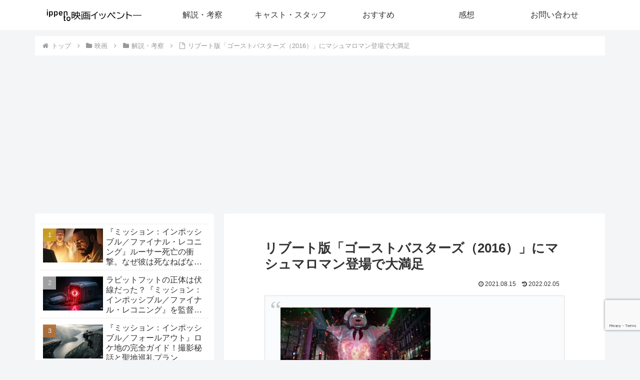

--- FILE ---
content_type: text/html; charset=utf-8
request_url: https://www.google.com/recaptcha/api2/anchor?ar=1&k=6LfS2j4rAAAAAOUAl17chRnNrtHacvqG4nDr1iT9&co=aHR0cHM6Ly9pcHBlbnRvLmNvbTo0NDM.&hl=en&v=PoyoqOPhxBO7pBk68S4YbpHZ&size=invisible&anchor-ms=20000&execute-ms=30000&cb=771k21yhl0h9
body_size: 48714
content:
<!DOCTYPE HTML><html dir="ltr" lang="en"><head><meta http-equiv="Content-Type" content="text/html; charset=UTF-8">
<meta http-equiv="X-UA-Compatible" content="IE=edge">
<title>reCAPTCHA</title>
<style type="text/css">
/* cyrillic-ext */
@font-face {
  font-family: 'Roboto';
  font-style: normal;
  font-weight: 400;
  font-stretch: 100%;
  src: url(//fonts.gstatic.com/s/roboto/v48/KFO7CnqEu92Fr1ME7kSn66aGLdTylUAMa3GUBHMdazTgWw.woff2) format('woff2');
  unicode-range: U+0460-052F, U+1C80-1C8A, U+20B4, U+2DE0-2DFF, U+A640-A69F, U+FE2E-FE2F;
}
/* cyrillic */
@font-face {
  font-family: 'Roboto';
  font-style: normal;
  font-weight: 400;
  font-stretch: 100%;
  src: url(//fonts.gstatic.com/s/roboto/v48/KFO7CnqEu92Fr1ME7kSn66aGLdTylUAMa3iUBHMdazTgWw.woff2) format('woff2');
  unicode-range: U+0301, U+0400-045F, U+0490-0491, U+04B0-04B1, U+2116;
}
/* greek-ext */
@font-face {
  font-family: 'Roboto';
  font-style: normal;
  font-weight: 400;
  font-stretch: 100%;
  src: url(//fonts.gstatic.com/s/roboto/v48/KFO7CnqEu92Fr1ME7kSn66aGLdTylUAMa3CUBHMdazTgWw.woff2) format('woff2');
  unicode-range: U+1F00-1FFF;
}
/* greek */
@font-face {
  font-family: 'Roboto';
  font-style: normal;
  font-weight: 400;
  font-stretch: 100%;
  src: url(//fonts.gstatic.com/s/roboto/v48/KFO7CnqEu92Fr1ME7kSn66aGLdTylUAMa3-UBHMdazTgWw.woff2) format('woff2');
  unicode-range: U+0370-0377, U+037A-037F, U+0384-038A, U+038C, U+038E-03A1, U+03A3-03FF;
}
/* math */
@font-face {
  font-family: 'Roboto';
  font-style: normal;
  font-weight: 400;
  font-stretch: 100%;
  src: url(//fonts.gstatic.com/s/roboto/v48/KFO7CnqEu92Fr1ME7kSn66aGLdTylUAMawCUBHMdazTgWw.woff2) format('woff2');
  unicode-range: U+0302-0303, U+0305, U+0307-0308, U+0310, U+0312, U+0315, U+031A, U+0326-0327, U+032C, U+032F-0330, U+0332-0333, U+0338, U+033A, U+0346, U+034D, U+0391-03A1, U+03A3-03A9, U+03B1-03C9, U+03D1, U+03D5-03D6, U+03F0-03F1, U+03F4-03F5, U+2016-2017, U+2034-2038, U+203C, U+2040, U+2043, U+2047, U+2050, U+2057, U+205F, U+2070-2071, U+2074-208E, U+2090-209C, U+20D0-20DC, U+20E1, U+20E5-20EF, U+2100-2112, U+2114-2115, U+2117-2121, U+2123-214F, U+2190, U+2192, U+2194-21AE, U+21B0-21E5, U+21F1-21F2, U+21F4-2211, U+2213-2214, U+2216-22FF, U+2308-230B, U+2310, U+2319, U+231C-2321, U+2336-237A, U+237C, U+2395, U+239B-23B7, U+23D0, U+23DC-23E1, U+2474-2475, U+25AF, U+25B3, U+25B7, U+25BD, U+25C1, U+25CA, U+25CC, U+25FB, U+266D-266F, U+27C0-27FF, U+2900-2AFF, U+2B0E-2B11, U+2B30-2B4C, U+2BFE, U+3030, U+FF5B, U+FF5D, U+1D400-1D7FF, U+1EE00-1EEFF;
}
/* symbols */
@font-face {
  font-family: 'Roboto';
  font-style: normal;
  font-weight: 400;
  font-stretch: 100%;
  src: url(//fonts.gstatic.com/s/roboto/v48/KFO7CnqEu92Fr1ME7kSn66aGLdTylUAMaxKUBHMdazTgWw.woff2) format('woff2');
  unicode-range: U+0001-000C, U+000E-001F, U+007F-009F, U+20DD-20E0, U+20E2-20E4, U+2150-218F, U+2190, U+2192, U+2194-2199, U+21AF, U+21E6-21F0, U+21F3, U+2218-2219, U+2299, U+22C4-22C6, U+2300-243F, U+2440-244A, U+2460-24FF, U+25A0-27BF, U+2800-28FF, U+2921-2922, U+2981, U+29BF, U+29EB, U+2B00-2BFF, U+4DC0-4DFF, U+FFF9-FFFB, U+10140-1018E, U+10190-1019C, U+101A0, U+101D0-101FD, U+102E0-102FB, U+10E60-10E7E, U+1D2C0-1D2D3, U+1D2E0-1D37F, U+1F000-1F0FF, U+1F100-1F1AD, U+1F1E6-1F1FF, U+1F30D-1F30F, U+1F315, U+1F31C, U+1F31E, U+1F320-1F32C, U+1F336, U+1F378, U+1F37D, U+1F382, U+1F393-1F39F, U+1F3A7-1F3A8, U+1F3AC-1F3AF, U+1F3C2, U+1F3C4-1F3C6, U+1F3CA-1F3CE, U+1F3D4-1F3E0, U+1F3ED, U+1F3F1-1F3F3, U+1F3F5-1F3F7, U+1F408, U+1F415, U+1F41F, U+1F426, U+1F43F, U+1F441-1F442, U+1F444, U+1F446-1F449, U+1F44C-1F44E, U+1F453, U+1F46A, U+1F47D, U+1F4A3, U+1F4B0, U+1F4B3, U+1F4B9, U+1F4BB, U+1F4BF, U+1F4C8-1F4CB, U+1F4D6, U+1F4DA, U+1F4DF, U+1F4E3-1F4E6, U+1F4EA-1F4ED, U+1F4F7, U+1F4F9-1F4FB, U+1F4FD-1F4FE, U+1F503, U+1F507-1F50B, U+1F50D, U+1F512-1F513, U+1F53E-1F54A, U+1F54F-1F5FA, U+1F610, U+1F650-1F67F, U+1F687, U+1F68D, U+1F691, U+1F694, U+1F698, U+1F6AD, U+1F6B2, U+1F6B9-1F6BA, U+1F6BC, U+1F6C6-1F6CF, U+1F6D3-1F6D7, U+1F6E0-1F6EA, U+1F6F0-1F6F3, U+1F6F7-1F6FC, U+1F700-1F7FF, U+1F800-1F80B, U+1F810-1F847, U+1F850-1F859, U+1F860-1F887, U+1F890-1F8AD, U+1F8B0-1F8BB, U+1F8C0-1F8C1, U+1F900-1F90B, U+1F93B, U+1F946, U+1F984, U+1F996, U+1F9E9, U+1FA00-1FA6F, U+1FA70-1FA7C, U+1FA80-1FA89, U+1FA8F-1FAC6, U+1FACE-1FADC, U+1FADF-1FAE9, U+1FAF0-1FAF8, U+1FB00-1FBFF;
}
/* vietnamese */
@font-face {
  font-family: 'Roboto';
  font-style: normal;
  font-weight: 400;
  font-stretch: 100%;
  src: url(//fonts.gstatic.com/s/roboto/v48/KFO7CnqEu92Fr1ME7kSn66aGLdTylUAMa3OUBHMdazTgWw.woff2) format('woff2');
  unicode-range: U+0102-0103, U+0110-0111, U+0128-0129, U+0168-0169, U+01A0-01A1, U+01AF-01B0, U+0300-0301, U+0303-0304, U+0308-0309, U+0323, U+0329, U+1EA0-1EF9, U+20AB;
}
/* latin-ext */
@font-face {
  font-family: 'Roboto';
  font-style: normal;
  font-weight: 400;
  font-stretch: 100%;
  src: url(//fonts.gstatic.com/s/roboto/v48/KFO7CnqEu92Fr1ME7kSn66aGLdTylUAMa3KUBHMdazTgWw.woff2) format('woff2');
  unicode-range: U+0100-02BA, U+02BD-02C5, U+02C7-02CC, U+02CE-02D7, U+02DD-02FF, U+0304, U+0308, U+0329, U+1D00-1DBF, U+1E00-1E9F, U+1EF2-1EFF, U+2020, U+20A0-20AB, U+20AD-20C0, U+2113, U+2C60-2C7F, U+A720-A7FF;
}
/* latin */
@font-face {
  font-family: 'Roboto';
  font-style: normal;
  font-weight: 400;
  font-stretch: 100%;
  src: url(//fonts.gstatic.com/s/roboto/v48/KFO7CnqEu92Fr1ME7kSn66aGLdTylUAMa3yUBHMdazQ.woff2) format('woff2');
  unicode-range: U+0000-00FF, U+0131, U+0152-0153, U+02BB-02BC, U+02C6, U+02DA, U+02DC, U+0304, U+0308, U+0329, U+2000-206F, U+20AC, U+2122, U+2191, U+2193, U+2212, U+2215, U+FEFF, U+FFFD;
}
/* cyrillic-ext */
@font-face {
  font-family: 'Roboto';
  font-style: normal;
  font-weight: 500;
  font-stretch: 100%;
  src: url(//fonts.gstatic.com/s/roboto/v48/KFO7CnqEu92Fr1ME7kSn66aGLdTylUAMa3GUBHMdazTgWw.woff2) format('woff2');
  unicode-range: U+0460-052F, U+1C80-1C8A, U+20B4, U+2DE0-2DFF, U+A640-A69F, U+FE2E-FE2F;
}
/* cyrillic */
@font-face {
  font-family: 'Roboto';
  font-style: normal;
  font-weight: 500;
  font-stretch: 100%;
  src: url(//fonts.gstatic.com/s/roboto/v48/KFO7CnqEu92Fr1ME7kSn66aGLdTylUAMa3iUBHMdazTgWw.woff2) format('woff2');
  unicode-range: U+0301, U+0400-045F, U+0490-0491, U+04B0-04B1, U+2116;
}
/* greek-ext */
@font-face {
  font-family: 'Roboto';
  font-style: normal;
  font-weight: 500;
  font-stretch: 100%;
  src: url(//fonts.gstatic.com/s/roboto/v48/KFO7CnqEu92Fr1ME7kSn66aGLdTylUAMa3CUBHMdazTgWw.woff2) format('woff2');
  unicode-range: U+1F00-1FFF;
}
/* greek */
@font-face {
  font-family: 'Roboto';
  font-style: normal;
  font-weight: 500;
  font-stretch: 100%;
  src: url(//fonts.gstatic.com/s/roboto/v48/KFO7CnqEu92Fr1ME7kSn66aGLdTylUAMa3-UBHMdazTgWw.woff2) format('woff2');
  unicode-range: U+0370-0377, U+037A-037F, U+0384-038A, U+038C, U+038E-03A1, U+03A3-03FF;
}
/* math */
@font-face {
  font-family: 'Roboto';
  font-style: normal;
  font-weight: 500;
  font-stretch: 100%;
  src: url(//fonts.gstatic.com/s/roboto/v48/KFO7CnqEu92Fr1ME7kSn66aGLdTylUAMawCUBHMdazTgWw.woff2) format('woff2');
  unicode-range: U+0302-0303, U+0305, U+0307-0308, U+0310, U+0312, U+0315, U+031A, U+0326-0327, U+032C, U+032F-0330, U+0332-0333, U+0338, U+033A, U+0346, U+034D, U+0391-03A1, U+03A3-03A9, U+03B1-03C9, U+03D1, U+03D5-03D6, U+03F0-03F1, U+03F4-03F5, U+2016-2017, U+2034-2038, U+203C, U+2040, U+2043, U+2047, U+2050, U+2057, U+205F, U+2070-2071, U+2074-208E, U+2090-209C, U+20D0-20DC, U+20E1, U+20E5-20EF, U+2100-2112, U+2114-2115, U+2117-2121, U+2123-214F, U+2190, U+2192, U+2194-21AE, U+21B0-21E5, U+21F1-21F2, U+21F4-2211, U+2213-2214, U+2216-22FF, U+2308-230B, U+2310, U+2319, U+231C-2321, U+2336-237A, U+237C, U+2395, U+239B-23B7, U+23D0, U+23DC-23E1, U+2474-2475, U+25AF, U+25B3, U+25B7, U+25BD, U+25C1, U+25CA, U+25CC, U+25FB, U+266D-266F, U+27C0-27FF, U+2900-2AFF, U+2B0E-2B11, U+2B30-2B4C, U+2BFE, U+3030, U+FF5B, U+FF5D, U+1D400-1D7FF, U+1EE00-1EEFF;
}
/* symbols */
@font-face {
  font-family: 'Roboto';
  font-style: normal;
  font-weight: 500;
  font-stretch: 100%;
  src: url(//fonts.gstatic.com/s/roboto/v48/KFO7CnqEu92Fr1ME7kSn66aGLdTylUAMaxKUBHMdazTgWw.woff2) format('woff2');
  unicode-range: U+0001-000C, U+000E-001F, U+007F-009F, U+20DD-20E0, U+20E2-20E4, U+2150-218F, U+2190, U+2192, U+2194-2199, U+21AF, U+21E6-21F0, U+21F3, U+2218-2219, U+2299, U+22C4-22C6, U+2300-243F, U+2440-244A, U+2460-24FF, U+25A0-27BF, U+2800-28FF, U+2921-2922, U+2981, U+29BF, U+29EB, U+2B00-2BFF, U+4DC0-4DFF, U+FFF9-FFFB, U+10140-1018E, U+10190-1019C, U+101A0, U+101D0-101FD, U+102E0-102FB, U+10E60-10E7E, U+1D2C0-1D2D3, U+1D2E0-1D37F, U+1F000-1F0FF, U+1F100-1F1AD, U+1F1E6-1F1FF, U+1F30D-1F30F, U+1F315, U+1F31C, U+1F31E, U+1F320-1F32C, U+1F336, U+1F378, U+1F37D, U+1F382, U+1F393-1F39F, U+1F3A7-1F3A8, U+1F3AC-1F3AF, U+1F3C2, U+1F3C4-1F3C6, U+1F3CA-1F3CE, U+1F3D4-1F3E0, U+1F3ED, U+1F3F1-1F3F3, U+1F3F5-1F3F7, U+1F408, U+1F415, U+1F41F, U+1F426, U+1F43F, U+1F441-1F442, U+1F444, U+1F446-1F449, U+1F44C-1F44E, U+1F453, U+1F46A, U+1F47D, U+1F4A3, U+1F4B0, U+1F4B3, U+1F4B9, U+1F4BB, U+1F4BF, U+1F4C8-1F4CB, U+1F4D6, U+1F4DA, U+1F4DF, U+1F4E3-1F4E6, U+1F4EA-1F4ED, U+1F4F7, U+1F4F9-1F4FB, U+1F4FD-1F4FE, U+1F503, U+1F507-1F50B, U+1F50D, U+1F512-1F513, U+1F53E-1F54A, U+1F54F-1F5FA, U+1F610, U+1F650-1F67F, U+1F687, U+1F68D, U+1F691, U+1F694, U+1F698, U+1F6AD, U+1F6B2, U+1F6B9-1F6BA, U+1F6BC, U+1F6C6-1F6CF, U+1F6D3-1F6D7, U+1F6E0-1F6EA, U+1F6F0-1F6F3, U+1F6F7-1F6FC, U+1F700-1F7FF, U+1F800-1F80B, U+1F810-1F847, U+1F850-1F859, U+1F860-1F887, U+1F890-1F8AD, U+1F8B0-1F8BB, U+1F8C0-1F8C1, U+1F900-1F90B, U+1F93B, U+1F946, U+1F984, U+1F996, U+1F9E9, U+1FA00-1FA6F, U+1FA70-1FA7C, U+1FA80-1FA89, U+1FA8F-1FAC6, U+1FACE-1FADC, U+1FADF-1FAE9, U+1FAF0-1FAF8, U+1FB00-1FBFF;
}
/* vietnamese */
@font-face {
  font-family: 'Roboto';
  font-style: normal;
  font-weight: 500;
  font-stretch: 100%;
  src: url(//fonts.gstatic.com/s/roboto/v48/KFO7CnqEu92Fr1ME7kSn66aGLdTylUAMa3OUBHMdazTgWw.woff2) format('woff2');
  unicode-range: U+0102-0103, U+0110-0111, U+0128-0129, U+0168-0169, U+01A0-01A1, U+01AF-01B0, U+0300-0301, U+0303-0304, U+0308-0309, U+0323, U+0329, U+1EA0-1EF9, U+20AB;
}
/* latin-ext */
@font-face {
  font-family: 'Roboto';
  font-style: normal;
  font-weight: 500;
  font-stretch: 100%;
  src: url(//fonts.gstatic.com/s/roboto/v48/KFO7CnqEu92Fr1ME7kSn66aGLdTylUAMa3KUBHMdazTgWw.woff2) format('woff2');
  unicode-range: U+0100-02BA, U+02BD-02C5, U+02C7-02CC, U+02CE-02D7, U+02DD-02FF, U+0304, U+0308, U+0329, U+1D00-1DBF, U+1E00-1E9F, U+1EF2-1EFF, U+2020, U+20A0-20AB, U+20AD-20C0, U+2113, U+2C60-2C7F, U+A720-A7FF;
}
/* latin */
@font-face {
  font-family: 'Roboto';
  font-style: normal;
  font-weight: 500;
  font-stretch: 100%;
  src: url(//fonts.gstatic.com/s/roboto/v48/KFO7CnqEu92Fr1ME7kSn66aGLdTylUAMa3yUBHMdazQ.woff2) format('woff2');
  unicode-range: U+0000-00FF, U+0131, U+0152-0153, U+02BB-02BC, U+02C6, U+02DA, U+02DC, U+0304, U+0308, U+0329, U+2000-206F, U+20AC, U+2122, U+2191, U+2193, U+2212, U+2215, U+FEFF, U+FFFD;
}
/* cyrillic-ext */
@font-face {
  font-family: 'Roboto';
  font-style: normal;
  font-weight: 900;
  font-stretch: 100%;
  src: url(//fonts.gstatic.com/s/roboto/v48/KFO7CnqEu92Fr1ME7kSn66aGLdTylUAMa3GUBHMdazTgWw.woff2) format('woff2');
  unicode-range: U+0460-052F, U+1C80-1C8A, U+20B4, U+2DE0-2DFF, U+A640-A69F, U+FE2E-FE2F;
}
/* cyrillic */
@font-face {
  font-family: 'Roboto';
  font-style: normal;
  font-weight: 900;
  font-stretch: 100%;
  src: url(//fonts.gstatic.com/s/roboto/v48/KFO7CnqEu92Fr1ME7kSn66aGLdTylUAMa3iUBHMdazTgWw.woff2) format('woff2');
  unicode-range: U+0301, U+0400-045F, U+0490-0491, U+04B0-04B1, U+2116;
}
/* greek-ext */
@font-face {
  font-family: 'Roboto';
  font-style: normal;
  font-weight: 900;
  font-stretch: 100%;
  src: url(//fonts.gstatic.com/s/roboto/v48/KFO7CnqEu92Fr1ME7kSn66aGLdTylUAMa3CUBHMdazTgWw.woff2) format('woff2');
  unicode-range: U+1F00-1FFF;
}
/* greek */
@font-face {
  font-family: 'Roboto';
  font-style: normal;
  font-weight: 900;
  font-stretch: 100%;
  src: url(//fonts.gstatic.com/s/roboto/v48/KFO7CnqEu92Fr1ME7kSn66aGLdTylUAMa3-UBHMdazTgWw.woff2) format('woff2');
  unicode-range: U+0370-0377, U+037A-037F, U+0384-038A, U+038C, U+038E-03A1, U+03A3-03FF;
}
/* math */
@font-face {
  font-family: 'Roboto';
  font-style: normal;
  font-weight: 900;
  font-stretch: 100%;
  src: url(//fonts.gstatic.com/s/roboto/v48/KFO7CnqEu92Fr1ME7kSn66aGLdTylUAMawCUBHMdazTgWw.woff2) format('woff2');
  unicode-range: U+0302-0303, U+0305, U+0307-0308, U+0310, U+0312, U+0315, U+031A, U+0326-0327, U+032C, U+032F-0330, U+0332-0333, U+0338, U+033A, U+0346, U+034D, U+0391-03A1, U+03A3-03A9, U+03B1-03C9, U+03D1, U+03D5-03D6, U+03F0-03F1, U+03F4-03F5, U+2016-2017, U+2034-2038, U+203C, U+2040, U+2043, U+2047, U+2050, U+2057, U+205F, U+2070-2071, U+2074-208E, U+2090-209C, U+20D0-20DC, U+20E1, U+20E5-20EF, U+2100-2112, U+2114-2115, U+2117-2121, U+2123-214F, U+2190, U+2192, U+2194-21AE, U+21B0-21E5, U+21F1-21F2, U+21F4-2211, U+2213-2214, U+2216-22FF, U+2308-230B, U+2310, U+2319, U+231C-2321, U+2336-237A, U+237C, U+2395, U+239B-23B7, U+23D0, U+23DC-23E1, U+2474-2475, U+25AF, U+25B3, U+25B7, U+25BD, U+25C1, U+25CA, U+25CC, U+25FB, U+266D-266F, U+27C0-27FF, U+2900-2AFF, U+2B0E-2B11, U+2B30-2B4C, U+2BFE, U+3030, U+FF5B, U+FF5D, U+1D400-1D7FF, U+1EE00-1EEFF;
}
/* symbols */
@font-face {
  font-family: 'Roboto';
  font-style: normal;
  font-weight: 900;
  font-stretch: 100%;
  src: url(//fonts.gstatic.com/s/roboto/v48/KFO7CnqEu92Fr1ME7kSn66aGLdTylUAMaxKUBHMdazTgWw.woff2) format('woff2');
  unicode-range: U+0001-000C, U+000E-001F, U+007F-009F, U+20DD-20E0, U+20E2-20E4, U+2150-218F, U+2190, U+2192, U+2194-2199, U+21AF, U+21E6-21F0, U+21F3, U+2218-2219, U+2299, U+22C4-22C6, U+2300-243F, U+2440-244A, U+2460-24FF, U+25A0-27BF, U+2800-28FF, U+2921-2922, U+2981, U+29BF, U+29EB, U+2B00-2BFF, U+4DC0-4DFF, U+FFF9-FFFB, U+10140-1018E, U+10190-1019C, U+101A0, U+101D0-101FD, U+102E0-102FB, U+10E60-10E7E, U+1D2C0-1D2D3, U+1D2E0-1D37F, U+1F000-1F0FF, U+1F100-1F1AD, U+1F1E6-1F1FF, U+1F30D-1F30F, U+1F315, U+1F31C, U+1F31E, U+1F320-1F32C, U+1F336, U+1F378, U+1F37D, U+1F382, U+1F393-1F39F, U+1F3A7-1F3A8, U+1F3AC-1F3AF, U+1F3C2, U+1F3C4-1F3C6, U+1F3CA-1F3CE, U+1F3D4-1F3E0, U+1F3ED, U+1F3F1-1F3F3, U+1F3F5-1F3F7, U+1F408, U+1F415, U+1F41F, U+1F426, U+1F43F, U+1F441-1F442, U+1F444, U+1F446-1F449, U+1F44C-1F44E, U+1F453, U+1F46A, U+1F47D, U+1F4A3, U+1F4B0, U+1F4B3, U+1F4B9, U+1F4BB, U+1F4BF, U+1F4C8-1F4CB, U+1F4D6, U+1F4DA, U+1F4DF, U+1F4E3-1F4E6, U+1F4EA-1F4ED, U+1F4F7, U+1F4F9-1F4FB, U+1F4FD-1F4FE, U+1F503, U+1F507-1F50B, U+1F50D, U+1F512-1F513, U+1F53E-1F54A, U+1F54F-1F5FA, U+1F610, U+1F650-1F67F, U+1F687, U+1F68D, U+1F691, U+1F694, U+1F698, U+1F6AD, U+1F6B2, U+1F6B9-1F6BA, U+1F6BC, U+1F6C6-1F6CF, U+1F6D3-1F6D7, U+1F6E0-1F6EA, U+1F6F0-1F6F3, U+1F6F7-1F6FC, U+1F700-1F7FF, U+1F800-1F80B, U+1F810-1F847, U+1F850-1F859, U+1F860-1F887, U+1F890-1F8AD, U+1F8B0-1F8BB, U+1F8C0-1F8C1, U+1F900-1F90B, U+1F93B, U+1F946, U+1F984, U+1F996, U+1F9E9, U+1FA00-1FA6F, U+1FA70-1FA7C, U+1FA80-1FA89, U+1FA8F-1FAC6, U+1FACE-1FADC, U+1FADF-1FAE9, U+1FAF0-1FAF8, U+1FB00-1FBFF;
}
/* vietnamese */
@font-face {
  font-family: 'Roboto';
  font-style: normal;
  font-weight: 900;
  font-stretch: 100%;
  src: url(//fonts.gstatic.com/s/roboto/v48/KFO7CnqEu92Fr1ME7kSn66aGLdTylUAMa3OUBHMdazTgWw.woff2) format('woff2');
  unicode-range: U+0102-0103, U+0110-0111, U+0128-0129, U+0168-0169, U+01A0-01A1, U+01AF-01B0, U+0300-0301, U+0303-0304, U+0308-0309, U+0323, U+0329, U+1EA0-1EF9, U+20AB;
}
/* latin-ext */
@font-face {
  font-family: 'Roboto';
  font-style: normal;
  font-weight: 900;
  font-stretch: 100%;
  src: url(//fonts.gstatic.com/s/roboto/v48/KFO7CnqEu92Fr1ME7kSn66aGLdTylUAMa3KUBHMdazTgWw.woff2) format('woff2');
  unicode-range: U+0100-02BA, U+02BD-02C5, U+02C7-02CC, U+02CE-02D7, U+02DD-02FF, U+0304, U+0308, U+0329, U+1D00-1DBF, U+1E00-1E9F, U+1EF2-1EFF, U+2020, U+20A0-20AB, U+20AD-20C0, U+2113, U+2C60-2C7F, U+A720-A7FF;
}
/* latin */
@font-face {
  font-family: 'Roboto';
  font-style: normal;
  font-weight: 900;
  font-stretch: 100%;
  src: url(//fonts.gstatic.com/s/roboto/v48/KFO7CnqEu92Fr1ME7kSn66aGLdTylUAMa3yUBHMdazQ.woff2) format('woff2');
  unicode-range: U+0000-00FF, U+0131, U+0152-0153, U+02BB-02BC, U+02C6, U+02DA, U+02DC, U+0304, U+0308, U+0329, U+2000-206F, U+20AC, U+2122, U+2191, U+2193, U+2212, U+2215, U+FEFF, U+FFFD;
}

</style>
<link rel="stylesheet" type="text/css" href="https://www.gstatic.com/recaptcha/releases/PoyoqOPhxBO7pBk68S4YbpHZ/styles__ltr.css">
<script nonce="XJwMSUHevliGRbbwtbDcQQ" type="text/javascript">window['__recaptcha_api'] = 'https://www.google.com/recaptcha/api2/';</script>
<script type="text/javascript" src="https://www.gstatic.com/recaptcha/releases/PoyoqOPhxBO7pBk68S4YbpHZ/recaptcha__en.js" nonce="XJwMSUHevliGRbbwtbDcQQ">
      
    </script></head>
<body><div id="rc-anchor-alert" class="rc-anchor-alert"></div>
<input type="hidden" id="recaptcha-token" value="[base64]">
<script type="text/javascript" nonce="XJwMSUHevliGRbbwtbDcQQ">
      recaptcha.anchor.Main.init("[\x22ainput\x22,[\x22bgdata\x22,\x22\x22,\[base64]/[base64]/UltIKytdPWE6KGE8MjA0OD9SW0grK109YT4+NnwxOTI6KChhJjY0NTEyKT09NTUyOTYmJnErMTxoLmxlbmd0aCYmKGguY2hhckNvZGVBdChxKzEpJjY0NTEyKT09NTYzMjA/[base64]/MjU1OlI/[base64]/[base64]/[base64]/[base64]/[base64]/[base64]/[base64]/[base64]/[base64]/[base64]\x22,\[base64]\\u003d\\u003d\x22,\x22InzCgGE3wqbDtGPDkMK7w5jCpVsTw7DCqjEVwp3Cr8OXwpLDtsKmCEHCgMKmPhYbwokKwpVZwqrDgELCrC/Do29UV8KDw6wTfcKvwrgwXWDDlsOSPDd4NMKIw5rDnh3CugoRFH9+w7DCqMOYWsO6w5xmwqhIwoYLw4NYbsKsw6HDtcOpIi3DlsO/wonCocOdLFPCvMKhwr/CtGrDtnvDrcODbQQrYcKtw5VIw7HDlkPDkcOmHcKyXy3Dgm7DjsKPLcOcJGw1w7gTeMOLwo4PNsORGDIQwr/[base64]/Dp8OBDsKgwqZQwqfCi8Odw5DDlgwaBk3DrWc8wqPCqsKuV8KDwpTDoyfCkcKewrrDscKNOUrCtMOIPEkww70pCEHCvcOXw63DocOVKVNww5g7w5nDs19Ow408ZFrChQBnw5/DlGjDtgHDu8KjeiHDvcOgwozDjsKRw4w4XyAvw5UbGcOKR8OECXPCqsKjwqfCpcOeIMOEwoY3HcOKwrPCn8Kqw7pkC8KUUcK7eQXCq8Oqwq8+wod6woXDn1HCnsOSw7PCrzbDr8Kzwo/DhcKPIsOxRERSw7/CuSo4fsKswoHDl8KJw5DCrMKZWcKSw4/[base64]/Dm8Ocd8KywqFlfjLDt8OUScKqQcOOaMO7wp7CozXChMKTw6nCvVlcDFMKw7VkVwfCgcKrEXlSC2FIw5tJw67Cn8ONBi3CkcO/AnrDqsOpw7fCm1XCpsKmdMKLTsKMwrdBwqo7w4/DuhbClmvCpcKAw6l7UEhdI8KFwqTDtELDncKfOC3DsUYgwobCsMOnwrIAwrXCoMOnwr/DgzDDhmo0aEvCkRUYJcKXXMOXw4cIXcKySMOzE0sPw63CoMO2cA/CgcK0wr4/X3zDk8Oww45HwoszIcO3A8KMHizCs01sFcKBw7XDhCx8TsOlOMOUw7A7c8OtwqAGF0oRwrsUDnjCucOiw4pfawTDmG9AGhTDuT41DMOCwoPCjDNiw67DsMK0w7cxIMKPw6TDh8OCPcO8w5LDtQDDu0sLYcKUwpgPw6NXGMKHwqsfWsKEw7PCon9/[base64]/woZOwqDDs8ORw7ZSwrtNwo4Fw4bDs2t+w7Yqw5LCv8K6wrPCghzCk1nCr1PDlTXDo8OJworCksKRwqJcZzEMNXpYHV/CrT7Dj8OMw6bDjsKCb8KDw5RaGivCj0UBYR3DqWhWVsO6O8KFMDHCn2bDvg3CtjDDmi/ClsOnPylaw5vDlsOdGXnCpcKhY8O4wpJ8woDDksOuwqnCjsO7w73Dg8OTOsKzVFvDnsKXfUYCw7/CmgTCjsKLKMKTwoJgwqPCtcOjw7k6w7HCoFQ1YcOvw5A/[base64]/CtsOnwpZUYUhawozDt8OGFcO7J8KPworCnMKcaA9XLzTCrHrCk8OhfcOAWsOxM0rCtsO5b8O7UMK3P8Olw6fCkRPDoEQtZ8OMwq/CijjDqCQLwozDosO4w7XCm8K0NX/[base64]/Dm8KKQjVJZMOPMg4CScK5w4vDpgNKwqdqVj/ClHJdclTDrsOSw6rDgsKrLxvCqkxwBTrCv37DrMKmMnzClGEDwo/Cu8Kqw4LCsTHDn1kOw67CjMOBwo0Qw5PCoMOnUcOqAMKlw4TCucO6OxkZNWrCmsO+K8OLwoolHMKCDWXDg8OSF8KPPhDDp3fCkMOww6/[base64]/w69nw7kRYncTwolKSmzCpDnClg/Dk37DhBfDnkZGw5zCoiPDlMOcw5LDuAjCrsOmcipYwpFRwpYKwrzDisOJVwQLwr5pwoJwXMK5d8OXAMONcW5PUMKXPxfDjcOZe8KIaQVDwr/DusO1w4nDm8KFGHkow4YRcjHDrUbDq8O3NsK3wrLDsWvDh8KNw4lbw6AbwoBqwqFEw4TClhJnw68/RRVewpDDiMKaw53CsMO8w4PDo8OfwoNFbWt6bcKIw7IUTVZ1HWd2NF3CisO2wroEEMOuwp9uccOFXRfDjkXDlcKDwoPDlWACw4nCswdwIMK3w67ClFl8JsKcSn/[base64]/DmFnCpsOnwoZWNsKJw4VVI8O4XsO1Qw7CqMOJQ8OQTsK1w40LT8K4w4TDhzVEw48OLjNiL8O0VWvCumM8RMOaBsOawrXDqynCsR3DjGMtwoDClkkvw7rCqSwwZR/[base64]/Gy3DjsKTB8Kew4LDnDJ2EzE6wok+A8ObwrXCkBVGE8K5UADDuMOEwq95w7chEsO1JD7DmyDCpA4sw4clw7TDqcKww7vCmWAxK1g0fMO2HcOHD8Ovw6XDhw1dwrvCmsOTei4bWcKlTsOgwrrDs8O+Pj/DiMKew7wUw5woAQTCrsKIbS3Ci0Bkw7zCjMKKWcKHwozDgHIWw7HCksKDHMOkccOewpIod2/CvxxocmRDw4PCtQg7fcKuw67CimXDvcOdwoRpNAvCjTzCg8O9wpAtFEZKw5QcdW/DuwnCqMOOCj1EworDpDUGVEYuW2kQbxzDoxNZw78IwqlYFcK7wottLcOaAcKQwpp5wo0hXwk7w5HDnhdIw7NbO8Obw5Uiwo/DsXrCnRVZYsOswoIRwp5fbcOgwrnCjynDlAHDtMKIw73CrSVkaw1owrLDgjIsw6/CvxPCn1XCjRICwqZcc8Kpw5A6wq1/w70iBMO5w4PChsKYw41AWGPDrcOyIR4zAcKEZMObJBjDjcOMKcKMVBN/ZMK1HWTCmMOTw7HDk8O1chXDmsOtw6/Ds8K1Ohcowq3Cp0PCvmw2wp0cBcKqw60gwr4KV8OIwrfCnATCoTctwqHCh8ORBwrDocO3w44IBsKiFHnDp0/Ds8Oiw73DvDLDgMK+YATDoxjClghwUMKiw6FPw44jw6sTwqd9wrIHc343GVBmKMKBw5zDqsOuTVzDuj3Cg8O4w4FawofCpcKVMCfCh3Z8fcOnB8KbWinDkXlwEMOMcQ3CmWPCpA8bwoVMRnrDlzdew6g/aR3Dlk/CtsKbTCTCo0vDuGDCmsOmIwNWGDMQwoJxwqYmwp99Uw19w7vChsKxw73DvhxRwqI0wpvDusKvw6EEw5vCiMKMIGASwpNIajVFwoTCim5/fcO9wq7CuGtOcXzCqE91w4bCh0x/wqrCh8OZUxdPAz7DjSPCkzwLSyxWw7hUwoInVMOnw4XCgcOpYGQdwpl4ABXDk8Oqwowvwr1WwoXCmiDDs8OoQhbCrR1abcOOWR3DmxEVS8KZw59QIVt5a8Orw6pcHMOfIsO7BycACHzDvMOgPMO9MUjCscOQNw7CvzrCmw0Cw5LDvGYodMOiwp/DgV8FUA0qwqrDj8O0QFYQHcKPAMKuwp7CoXXDtsOdHsOjw7Jxw7/[base64]/DmMKwUCpLw6JLb8KmA03ClTl6dcO8w5FSwpfDpMKddzPCicKqwpNEMcOCUnDDiRwGwr1tw5pDEzEGwq3Dh8O2w5I7MVNhCR/[base64]/CkCfCmjk5EcKTw53Du8Ocw4dVw5xaAcKSw5hBFAnDnVBuGcKLB8KuWhAew4pwXcO2esKMw5fDjsK2wpwqcQfCicKswofDmQ3CvW7Dv8ORS8KzwoDDpTrDkm/[base64]/Dn8KdWcOZw4kFHsKKG8OrwrHCpnViUzAZPsKYwqotwrVNwrVbw6TDvC3CvcOKw4AHw4rDmmAuw4wGUsOzJGHCjMK3w53Diy/ChcKgwoDCnwt6w4RJwpUdwpxTw54BCMOwIUXCumzDucOVLF3CicKrwrvCgsO6FBN0w7PDngRiRjTCk0fDr0o5wq16wo3DscOWNzFmwrAxZMKUMBTDtGpvXcK7wqPDrxHCscKmwrE9QAXChld1X1PCn1l6w67CvG5ow7rDlMKqX0bCsMO0wr/DmQFjL0lhw4RaD1bCjjMVwobDjMKww4zDtknCmcODRTPCnX7CkwpmTzVjw5AQXMK+KsKmwpjChhbDtWbCjlRkfiUewrsxXsKYw7g4wqoXX18eBsOqcAXCtcOTDQAew5TDpTjCtWvDhm/Cr254HT4+w7VSw7/[base64]/CkMKYYcOuFMOuAcK0AcKew58hNRXDu2/[base64]/CvQ0uw6wtGsObwr1JwqvDm8O+woBzT0UIwpLCjMOibGrDjcKrUMKJw64ew68SScOiE8OiCsKCw4kEXcOABhvCjl0xGXF6w4HCuFchwo/CosKOYcKjY8OWw7HDk8O/KVHDjcOvUltvwoLCgcOCMcOefnHClcK5ZwHCmcKSwoNlwp1MwqjDmsKNRiUrdMK7cEfCsjQiLcKfTQvCi8OTw79keXfDnXbCqGfDuCTDuDdzw5ZWw4DDsCfCqwgcNMOORX0Qw6PCsMOtKAnCsG/DvcOsw5RewpUzwqVZSRjCn2fCrMKtw7Ejw4QGdSg9w5YXZsK8CcOqScOQwoJWw5bDuClmw7bDksKWRwLChcKnw7ttwoLCqcK7DMOoZ1jCrj/Chj7CpVbCuBDDpFNXwpBQwp/DmcO6w6A9woEZYsOdVnEBw7TDq8OPwqLComBYwp0Ew6jDt8K9w6Z6aVnDrcKYV8Odw6x8w6bCkcKEF8KwNG5hw4g7GXxhw6/DlE/CpjrCj8K8w6kwdGbDq8KDC8K4wr1yZ2/[base64]/wrfDrMKDwps4fUxhEhYewrLDo0ckw7g1OWLDoAfDvsKMFMOwwpDDrDp0Y0fDnEDDi0XDjcOwFcKwwqXDlzDCrTbDm8OXYgMxasOZBMKianoZWjV5wpPCikJmw6/[base64]/Dt8KZYFDDmhNBw7Vbw4FKT8KmT1/DlVRwMcOuQsOEwqnDusKseipqeMOtax4hw77DrUAhOk5vT3ZNS3U4W8K/VMKww7EtN8OtUcOxPMKgXcOzHcOMKsKEL8Odw7IMwpwmS8Ocw6hoZy4iMXJ9BcKbaS1rKlZPwqjCisO4wotMw4Bkw4ISw5FlEC9TbD/DpMKSw6AyYGjDjsOhecOkw7vCmcOUUMKwSAfDqBrCrR84w7LCnsKCdXTCjMOWO8Knw5Asw6PCqXxSwosPMGAKwqHCuF/CisOFHcO2w63Dh8Opwr/CkgbDocK4XcOrwoAswqvDjMK+w5HCp8K0V8K5U2EscsK4Kw7DhjDDv8KpGcOOwrvCkMOAahopwqvChcOPw64iwqXCugXDt8OJw4jDrMOsw73CqcOXw6olRiMYNFzCrU10wrkLwrZLV0R4Bw/CgcOLw57CpyLCicONNzXCtzPCj8KdL8KjIWzChcOHJcKNwoBqcW8mKcKXwotew4HCrjVKwqzCi8KVF8KPw7Qjw5siYsOpVh/DiMKjPcKpZShRwq3DssOAKcKhwq8FwqIvKDp6w6nDpAoDAcKYAsKBR2o2w6pOw6rDk8OKJcOzw6ZKNcK2DcKCGGVhwqvCgcK2PsKrLsKOWsO9R8O/YMKVPjFdJ8Kww7oIw7/DnsOFw6tZOkDCm8OIw6XCggl4LhcswqTClUoTw5/[base64]/CiMKFOMKTw5PCtw5KOcOrw7M0UMKIw7oFfHt9wq5Sw7bDhWB+eMOsw5HDi8OgDcKGw7VFwqZCwr1Uw6VhJQEAwovDrsOTCy3CngocDsKtD8OwPsKtw6sPCBfDgMOLw5nCuMKjw6XCux3CuTTDgl/Dn1/CugTCocO0wo/[base64]/DgsKJD0hnw71fwoROw6INOcOpTcOaw5TCnsKMwoXCrsOlw49awoDCvwV4wqbDqDrCosKIPDXChWnDqMOSI8ORJX4/w5caw7pnJm7ClAtDwps0w40rGXkmccOhR8OqRsKbHMO5w682wovCrcOmUGfCpyVRwpAyCcKnwpHDv1B/XVnDvxzDnnNuw7fCuwUtcMO1KTjCmHTCpTtWaiTDpsOTwpNGccKxecKFwqBiw7szwqo7FEsswr7DpsKkwqnCjTZgwp3DtmwPNwdeJsOVwpDDtljCrzQ5w67Dqx0sQHY/I8OBGyzClcKew4HCgMKNb3zCpiV9FsKPw50EWWzCkMKawqBXOm0dZMO5w6TDuSvDp8Oew6QXZz3CpF9Ow4MOwr5mJsO0KFXDlEzDr8Orwpwbw4NwBT3CqsK3b3bCosO9w6LCscO6OhZjEMKFwp/DiWMXaUs9wqxOD3TCmnLCgyN/[base64]/DnQXDvcO8wqQKw6Yewrxpw785SixLJsKMHsK9wrsJbkHDpx/Cg8OFUk0IAMK+B1Rcw4Yjw5XCjMO8w7fCv8KBJsKqSMO/[base64]/eUB/UcKCHgnDn8KOwqBaw43Dq8OGwpw4wqHDp218w5xxwrYdwpMPchLCvEvClDnCrXzCmMKJam3CumF0ZMKjFhbDncORw6QdXz1HJCoFHsOlwqPDr8O4HCvDsTIQSXgMZCHCgBlWATMZXyMyfcKyL13Dm8OhA8KnwpXDt8O/d08MFjDChsOlJsO4w63Dqh7DumXCpMO5wrLCsRlIKsKbwrHCoh/CuljDucOuwqLDgcKZSmNaY1XDogcEVSBbLcK6wonCtHgXM0t4FyrCosKKV8OvScOwC8KLDMOFwoxGCSvDisOFDFjDmcK3wpgTKcOrw5Bzw7XCqlZKwq7DjGQvOMOML8OTRMOmb3XCl33DkgtRwrHDpzvCjH0pA0XDq8KrbsOZaj/Du0JGHMKzwqpBCS/CiDV5w7ROw4XCjsOswo9bU3/[base64]/w6TDnjjDisKLw47Di8OIZsKUOwUYYQw5w5vCqllNw63DucOZwqVKwqEdwqbCjz/Co8O8WsKnwo9IbDMsCMOzwosnw6zCscOxwq4uCsKrMcKiQmDDisKlw7zDgC/[base64]/Z8KAw5UGw7TDv8KDPH8NdRAoU8KxwpfCj0nDkHrCtmZuwod4w7XDlMO2KsOIWynDqggmJcK4w5PCm1l3RFcVwovCiRBcw5lIVnzDvxLCmyUEIcKmwpHDgMK5w6IwAVjDncKVwoDClsOSLcOcdcODWcKUw6XDtXfDrhLDlMO5B8KgMjXCvzZIC8OXwq0mQMO+wqkqAsK/w4wOwpVZDcO7wpPDv8KfT2Muw73DqsKEASvDgQHCqMOSKjDDhTZ7Endxw4LCvl7DmgnDjjUPB0LDoS3CkUFqaHYLw4/Ds8OETGvDq2cGPTxtXcOiwoDDsXpiw5Mlw5sBw4A5wpLCvMKKLnbDn8OCw4gOw4fDh3Umw4UMFG4GYkjChFbDoWphwrp0esKxA1YPw4/CocKKw5HDvnASHMOGw7FMEGwqwqPCo8KUwoLDrMO7w6vCicOXw6TDvcOAcG5SwrbCjDNCLBTDh8OJAcOjw4HDqsO/w6ZRw7vChsK3wprDnsKiXUHCizksw4nCg1nDsR7DiMORwqISdcK3CcKbOnHDhwFOw6HDiMK/woBawrjCj8K6wpPCrUQyGsKTwqfCu8Kywo55U8OmAFbChMO6BRrDucKwL8KmdVFTSl15woobWmdYb8K5YcKxw6DCk8Khw4QXYcKaV8KgPxd9E8Kkw7nDmVrDl1/CnlHCgExpXMKoPMOLwpp3w40lwpVBZDrCv8KOcQvDn8KMRMKkw6Vhw4hjQ8Kgw7nCqsOewqDDvyPDtsK8w6fCkcK2eGHClXoZa8OOw5PDqMK/wod5I1w4ZTLChzxEwpHCjB86w5/ChMKyw7rCmsOHw7DDgEXDrcKjwqLCumHCrHvCv8KMCRdYwqBjb1zCqMO/[base64]/Ql1oAENhw7they/[base64]/CkR0cw5o/w6p/ScKewrjClcO/w4fCmsO5fx5bwoPCr8OrVjPDgsK8w4kFw6LCu8KRw7UTLWvDlsK3YDzCnMKCw61xXS4Mw45iZcKkw67DiMOZWEMew4xSYcOhwoAuDwxvwqV/QxfCtMK/YgTDmykAcsOJwrjCisOtw5rDqsOXw4Z0w4nDo8Kdwr5sw6nDncODwo7DpsOvdTAXw47Ci8K7w6HDhD8NGAdqwpXDqcOPH3/DhlTDksOWe1fCjcOcXsKYwonCqcKKw47DhsKkwqZ8w4Mrw7dew4bCpHbClG7Cs3vDvcKPw73DhiBmwotzQsKVH8K4NcOewpzCn8KpV8K/w7F2MVN5KcKlEcOTw7IcwpgbfcK7wp0OczJ8w7F1WcKKwrAww5rDmHhhZS3DpMOvwq7CjcOjBjLDmsOQwr4dwoQPw4R2OMO+Z0ldP8OAa8KOBsObKiTClWo9w5XDmFoUwpBywogcw7LCmBQ5L8OXwr/Di3Acw7DCm2TCscKQCW3DtcOIG2Z9V3cOAMKPwpbCr1/Cn8Ovw4nCo1LCmsOcShbChBdIwpg8wqxFw5LDjcKwwpZaR8KQTz/DgWzCtDXCsCbDq2U1w7nDp8KAGiwww6NaR8OjwpN3ZsO3GztyVsOdD8OHaMOTwpjCnkDDt0phVsOzZkvCuMKHw4XDhGdrw69GNcO7PMKew7jDgRhRwpbDiVhjw4TCjMKUwq/DpcOzwpPCgk3DhDIEw6fCkhfCpsOQO0Usw4zDr8KME3/[base64]/[base64]/DusKiwpkGdQfDiwLDrcOQw6vCvyMSwq93wqDDmwTCp0ZBwrbDh8Kaw7XCmm0nw65dNsKJNMKJwr5kTcK0EGoDwoTChTvCicKmwrcbcMKtLyRnwq0ow6FQAyTDh3AHw6wUwpd6w63Cqi7Dul8WworDglg6VUTCrzETwo/[base64]/[base64]/w5vCqUrCgMKKw4cOYkFOw6zCgsOcwrcRw5bDv2HCnzDDmkw1w47DjcKmw5XDlsKyw4DCu34mw75sVcKUJkLChxTDnE09wqAiHGs/KcOvwo8SLggVW1nDs17CisKFZMK+Rj/[base64]/CvVJjw4DClsKwKjXDhMOVw4Z/KcK4HTYbEsK3XsOqw4TDmGorCMOPbsOyw7DCuxvChcOwTcONLCHDi8KnJcKdw60RQC5CasKAGsO5w5PCkcKWwplrXsKqccOKw4ZKwr7Dh8KcFk/Djwplw5JvCGpMw6HDkjjClsOOZH93wooESHvDhcOswofCmsO2wq7CusKgwq7DrxgZwr3Ci1HClMKDwqEjaxfDtsOFwpvCnsKFwrJzwrXDszQOcXnDmjfCvU88Tl/DpHQJwoXDvDwMNsONOlZRUsKAwoHDjcOgw6zDu04xZ8KWW8KrecO0w5MzI8KwNsK/wrjDvxTCrsOewqBGwprDrxEZC1zCp8OpwoN2Omgjw5ZdwqgiCMK9w5rCg0Iww7sbCCDDn8KMw5dnw7/DssKYa8KhaDRmHSdyesOUwprDjcKYGQdEw48dw5HCvsOow70Fw47Dmhs6w4HClzPCrnHCl8KHwrcSwprClsOawqodw4XDjMOMw7nDmMOufsO3AkzDiGA4wqnCmsKYwrFCwr/DusOJw70BMmTDuMK2w71Xwq5iwqzClBUNw4VFwpHDm2ZfwpZWEl3CnMKyw6khHVc1wo/CpMO5FFBwdsKqw60dw4BsQRNHSsO/wqsbH0N9ZRcAwqEaf8Ouw7hewr0Sw4TCs8Kaw7woD8KCVjHDusOWwqLDq8KFw4pYVsOvQsOowpnChSVrWMKMwqvDsMOewoISw5zDlwc2VsKhZ2kSBcOMw5EQH8K/[base64]/CmMOfN8KYwpdOwojDvcOXMG/CnT4+w4bDqxcYFMOjFk9Tw7vDjMOVw6LDucKAOV7DthUkLcO2L8K0XMOZw5U/ODPDsMOhwqTDocO6wp3CksKPw61dP8KiwpfDmcOrVQvCt8KpcMOUw4pZwqnCpcKqwox0NMO9ZcKWwr4SwpTCpcKgaFbCp8Khw57DgW8cwq8xasKywrZNeW/ChMKyKUN/[base64]/CjxHDv8OUw7EffGnCv3Fgw7fCmHzDtsK/ccKmfMKwJjnCh8KHYk7DhFUQZMKXVcK/[base64]/Ds8KYw5Fxw6vDi8Oaw5NWHh3DuCPDszVzw5YvXU7CvHLCp8KRw6B/AFgBw6vCncKTw5/CosKiTTogw6ZUwppTIyxSacKgdR7DlcOJw6rCv8OGwrrDscOZwpLClTTCicOUOAfCjwYJMmdbwoXDoMO6PsKuLcOyCnHDl8ORw5c1acO9AU9MCsOrdcK8EyLCh0/DkMOmwrLDgsOoYMOBwoDDtsKtw6vDmE1owqIDw7ojBHEzTDlGwr/Cl2XCnmXCtCnDhCnCq03DoS7DlcO6w4UYCWbCkmhFIMObwp4FwqLCrMKtwpodwrgXAcOgI8KQwrdDWcODwrHCl8KkwrA8w7FYwqolwoh5R8OBwphKTCzCsUJuw5HDuizDmcOqwpsoS3nCqmcdwq1gwplMI8OfPsK/[base64]/[base64]/[base64]/[base64]/Cv8KedG3CnzdOwo7DmF9Bw7szcsOvW8KyJC0NwqAzXsOowrbCjMKNHsOTA8O4woVrbn/ClMKyPsKnDsKsH2ktwotmwq4nQcOKwr/[base64]/[base64]/[base64]/DsBQVQsOxw4jDtW82fsKowqFWC8OGaT7ChcKtJMKCT8OiFQbCoMOUFMOgRicsZXbDusKpOcK+wr16EVRnw4seU8Kow6DDs8OgG8KDwq4CWFDDqxbCglVXC8KSDsOIwo/DgHzDscKiPcO1Kl/Cp8OzKUAkZhnCoDPClcO+w7DDlCbDhUQ/w5FwdAcjDAJzd8KwwrfDsR/ClBvDq8OZw64WwrlxwotdWMKrcMONw6JgHjQibErDo2IbfcOkwpNdwr/CnsK5VcKIwqbClsOPwonCisODLsKBwqxtU8OFw57DvcOFwpbDj8OKw68QCMKGV8Oqw4TDlMKQw5BywrPDuMOuWDoeGgR6w7RzdVA4w5o/w6kka3XCtMKtw51wwq1lXBjCvsOAURPChxRZwrTCrsO6LjfCpzUewp/Dm8Krwp/[base64]/ChMOIRTIpeXPDo0jDsDPDnMOZG2JRfmAia8Kowp7DglpLBR0zwpPCj8OgJ8Ouw58LacO+Z2QLH3PCqcK4ThDCsTwjZ8K/w7rCu8KCOMKbIcOjcRzCqMO+wqbDlCPDnkRlVMKPwo7Dn8Oow4Zpw6gBw53CgGHDsBhYG8OAwq3DgsKPMj4ieMO0w4QPwq3Cvn/CpcK7UmUcw5QawpFeV8KmbhgOScOIeMONw4TCqz9EwrNqwqPDokI7w5svw7/[base64]/[base64]/XMKFZ8KXTsKgAjt3w7YGVWoIwpjDpMOpJyfCqcKKWcOxwoUOwpEsV8O5w6fDosKRCcOiNAPDusK4LQ9lSWzCvXQ9w7M+wpvDisKdbMKlUsKuwrV0wpYIQHpAGQLDm8O5w4bDt8K/WVFnGcOsHGImw5x0W1d3AcOxbsOiDC/CkAfCpCxawrPCnDvDiyjDrkV+w7wOZDc5UsKmFsKcaCtjGmRVFMOGwqTCiAjDjsOHwpHDtH7CtcK/wqYXB3TCjMOjCMK3XHlowpNSwrrCgsKiwqjCp8K2w5t9fcOAw5tHW8Oke3JLaUjChy/[base64]/DznCucKlacOpS8KzbsKjVA7DncObwqgUw4fCj2dQRADCvcKEwqclV8KAMxfCiRTCsmcTwp5hfzVOwrYXWMO4BnfCnj3CjsO6w5lfwoQ0w5jDtXTDksKEw6Y7wph/wqBRwoJueT3CkMKPwoQqGcKdHMOlwopRR159FgdeXcKgw6Vlw6DDv1hNwrLDgGVEZMO4HcOwUsKFLsOow4lkF8Okw58Gwo/[base64]/[base64]/ClyTDksOrV0LCqsO5V3bCm8OncGhuwoNdwpgIwqDCvm3Dr8Ogw5s6cMOJNMOVbcKhYMOuH8OqXMKBVMOvwq8VwpJkw4QfwoJcZcKbY3TCs8KcaDEdQwcLM8ONfMKwKcKhwokVdmHCvTbCknDDmsOEw7VgXlLDmMO5wqXCsMOkw4/CqsKXw5dcXsOZESATwrHCs8OnRQfCnl1rTMOsBkvDnsKzwqB+C8KHwoF6w5LDtMKzCDAVw43CpMKtGF9qwonDhgHCl0XDo8OaFMOvBCkLw7zDuiHDthjDozNjw51+NcOYwpfDhRJEwptZwo8rQ8OQwpooGT/[base64]/DklVOwosaJcKOw6YbwrdTwq7ClyvDrMKDUQ7Cs8OFXlDDmsOyWCZnDcOXS8OywoDCosOswqnDuk4IClfDr8K6wo1ZwpvDgFzDo8Kww6jDocOowqMtw6PCvsKXRjvCjQhBBgLDpSoHw5d9JXXDnz7CrcO0T2XDp8Khwqg+Njx/J8OWb8Kxw57DlcKNwoPColRHakTCisOiB8KpwohEdUTDnsKBwr3DsgwUXRbDo8KYYcKCwpHCtiRAwqxiwpvCvcOtVsOhw4DCgUbCqj8ew7jDjRNVwpHDlMKywr7DkMKNRcOBwq/CtWbCrW7CozAnw5rCiyrDrsKfDHBfSMOYw5LChSp7f0LDk8OoNsOHwqrDlSXCo8OyG8OnXEdhQMKEXMOAZnQ5SMKWccKWwrXCpMOfwpPCuCJXw5Rgw43DjMO1CMKLUMOAMcOxF8OoV8Opw7LCuUHCqG3Dtl58IMKqw6TCssO9wqjDj8KhYcOfwr/Dv0kdDj/ChwHDqytUJcKmwobDrQzDh1c0MMOFwplmwqFOcjzCo3s2ZcKmwq/CvcO6w59OfcK+B8KGw7gnwp8bwo3CkcKbw4g4H0rDoMKuw4g+woEgbsK/X8K+w5XDujYrccOIDMKiw6vCmsOiaCJyw6vDqQHDnwfCuCFBImAMDyDDqsOUBiYmw5bCnWnCtjvCsMOnwqTCisKyXQLDj1fCnhsySm3DvwHCnBTClMK1Hw3Cq8O3w7/[base64]/wrBwSMKqw47CvV3DgDFgw4PCqcONF8KSwptXIVPCqh/Ck8KdNsKpI8KlHwXCv0YbFMK4w6/CmMOhwogLw5zDpcKnYMO4JXBFLsK+DzZJWmPCg8K5w6ItwrbDkDrDrMKkV8Kaw4Q0aMKew6TCq8KeawfDlxrCrcKSKcOgw7DCrEPCjCEKDMOsFsKSw53DjQfDmcOdwqXCv8KKw4EmLD3CvsOoBWwCS8Kvwq5Xw5Y5wqvCgXptwpYBwo3CmCQ2AX8/DVTCkMO1O8KVXAdJw5FXc8Kawq4dE8OywpI6wrPDr30EHMKmCG0rI8OsRDfCu2zCqMK8WybDljIcwp1oTxo7w4HDrg/CkkwJGVY7wqzDog9pw65kwrVIwqtEDcKgwr7Dt1jDg8KNw4bDjcO6woNTZMOiw6p0w7oTw5wLJsO8fsKuw6LDhcOuw6zDiUnDvcOhw4HCo8Ohw6liSzUPwp/CoRfDqcOFYidhb8OFZTFmw5jDmcO4w7zDmhpawr4cwoEzwpDDosO9I15zwoHDg8OuasKAw6hqHwbCm8ODLD41w4h0bsKxwp3DtWbCrmHDgMKbLGvDpMKiw4zDtsKlNV/DisOqwoI1dh3DmsK4w4sKw4fChUd1EyXDuXXClsOtWTzCmMKaCVdWBsOVFMOaFcO/w5Nbw7rDhmkqe8KlPMKvJMOdEsK6BxLCp2PCmGfDp8KeGMOwMcKPw5BBMMORRcOdwq98wrEoOgkOJMOWKhXCi8Ohw6fDl8KMw7/Dp8OyF8KiMcO/WsOOZMOHwqx1w4HCjRLDtDorW1jDs8K7S0DCuxwcXz/DvDBZw5ZOIMKpCRLDuSRiwrcQwq/CuxTCu8Ogw7B+w5kuw54IdjTDv8OOwoxGQl0MwrXChw3CiMOFBcO6ecOewrzCgCF5Gy49WSjCoHTDtwrDj2XDmXwyRQwTZsKhLz/[base64]/wpcKwr0SZ8Obw5xHw7TDuMK2KDtgbAAsAi0mLxDDucOZCVF3w5XDqcOPw5XDq8OCw616wqbCo8O3w7DDgsOdNW57w5tZHMOXw7fDuRfDhMOUw4M/[base64]/[base64]/CgUDCucONwoUSbcOEw5ozNMOOa2LCvFQAw7BeQBrCoDjCsgTCrMKsIsKLF3vDk8OvwqrCjVJzw67CqMO1wpTCkMOoX8KRB1Z2FcKmw4N9BjfCoAXCkFrDkcOKB0AIwrpIeS90XsKhwqvCusOZQ3XCvCAHVyQnGm/DhHELdhrDvlfDkDooGF3Cl8ONwqzDusKqwrLCp0xHw5fCi8KbwpcwMsOoe8KOw5IXw6Bgw4/DpMOlwqtaDXNOVMKZegQSwrBJwrgzUxFSaDLCulnCjcKywpFtECAXwpvCisOGw6kow7zDh8Ojwo4fZsKWR3rDkzsCUWfDv0jDucO9wolRwrlOBSFpw53Cvgl8VXlIYMKLw6jDsR7CisOgXMOcBTRYVVjCqn/CgMOtw5LChx7Dj8KfTMKxwr0Cw7/Dq8Oaw5xPFcOlMcK7w6/Crg1HEQfDrgvCjFfDp8KoVsOxAykGwppZE1PCp8KvEMKcw7UNwokIw5BewoTCiMKCwpTDnzoiaEzCkMKzw77DosKMwq3DsjQ/[base64]/DncO1wpfCryPDlMOFbXJ7cydww7PDoXPDoMKcc8OeLsO9w4fCnMOHKMK8w5vCsVbDhsO4QcOUJTPDmGkBwoNXwqN9DcOAwrrCvVYPw5dICxJpwp/[base64]/ClDHCucO+CxTDpcK0LnFbw41Ew444w74Sw71qQMO3NEbDlsKbZcKcK2lcwoLDlgrDjMOSw59fw5Q9V8OZw5FDw6d9wrXDosOFwo82MX53wqvDsMK9Y8KlYw/CmClJwr/Ch8O1w7UcAjBsw5vDpMOAcBxDwrTDncKmXMO9w4HDkWdYZETCv8OgL8Kyw4vDmgfCisO/wqXCnMOOWmwlaMKGwpoewoTCgsKPwr/CpmvDmMKNwpRsbMKawpBoQMKCwpN1J8K8LcKNw4RRMcK3JcOhwozDmVMTw4JswqUpwpEtFMKlw5RjwrFBw6saworCo8OxwpoJNyHCmMOMw5gOYMKQw6ojw7s9w6/CvkjClUFKw5HCkcOBw7Q9w4U3c8ODGsO8w5TDqDjDnnjCjH7DgsK1W8KtV8KoEcKTHcOYw7tEw47ClsKKw63CksObw4fDu8OiTCQjw6l6cMOoGzbDmMKSZFTDuz0cWMKkNcKfSMKnw59dw7wWwoBww6dyFndafTnClksLwoHDi8O6emrDsybDi8OGwrA8wp/DhHnDlMOFD8K6OBxNJsO1VMOvHTvDsjXDuHwXbsKMw5TCi8KXwpDDo1LCqsOBw7jCuU3CtwwQw6Ulw41KwpB2wq7CvsO6w7LDl8KUw48cfGAeFU7DocO3wowmfMKzYl1Xw5Ixw7HDmcK9wq4Bwohqwr/DlsKiw4XCo8ObwpZ4e0rCu1HCthJrw6Vew4E/w7jDqFVpwqtaesO/S8Okw73DrDpTZcO5DsKwwqs9w4x7w5tNw6DDpWNdwrRRb2d2E8OpOcOEwp/[base64]/DhXMncsOSw4Mgw63Dlz3CrsK7w73DocKGcMKdwo1DwqnDlcOnwoZ1w6nCrsKdScOHw4MeRsOBIAF/wqPCvcKewrkhOCHDvUrCi3NFYj1SwpLCvsOEwoXDr8Kpe8Klw7PDrGIAZ8Kswq1swqDCusKUIUzCucKjw6jDmCAEw5DDmUBMwpxmLMK7w6p+HcKeYMOJcMOeAMKXw5nDhxjDrsOiUkpNGWDDssKfR8KfGCYeXwBRw4dKwqcyKMObw4sUUTlFbsOcEMOew5/DjgvCtsKOwp7DqijCphXDoMKPX8OVwo4UAMKlUMK0aE/Dr8OlwrbDnk5IwovDn8KBYhzDuMKZwojCgBHDmsKpYE4fw4JFAcOPwogYw4nDkiLDhT8wT8O+wooPFsKBWHDCix5Qw6/CiMOdPsKHwoLDh1/CucKtRy3CoSjDosOJDsOBW8OXworDr8K6KcOXwqrCgMKNw6bCjh3DpMOHAlVdYkXCpURbwq9nwp0iw6bDo0sUdcO4ZcOPL8OjwrglQcOww6TCm8KpIzrDqMK8w61cBcKGZFRpw5JlJcOMZwYbClgpw6cARjlhQMOJTMK1SsO/wpHCo8Kpw7Z8w6UBe8O3wo1rSEsXwpbDlmhHFMO3Y2Epwr3DoMKOw7Flw5jCm8KvRsO0wq7DiArCksOACMKVw6TDkl3CtA/CocO0wrMew5HDlVHCssO0csOGA2rDrMO8GsK2A8Okw5Eqw441wq5aZEXDum/CuSvClcOqLkFlVSzCt28Pw6khZhzCnMK6YCItNsK1w41Iw7vCjmTCrMKGw7Rzw6zDjsOwwo9tDsOAw5B7w5bDocOWXG7CljjDusO9wqp6ejDCnMOvGVbDncOhbMKMeztuTsKnwoDDnsKtL3XDtMO/wo42ZVjDtMOnBjDCqcO7cyPDpsOdwqBowofDlmbDiDV5w5dgCMOuwohZw7RCDsOFZQwpRHR+fsOEUkYxMsOtwocvWDrDvm/CsgkmWTJBw7LDr8KrEMK6w7dbRcKpwqModw/ChkvCvGx1wrZwwqDDrRzChMKsw7DDmR3CvVHCsC5GFMOtcsKwwrQnTFLDm8KvKsKxwpLCkhQdw7nDhMKvZhZ7wocCcsKow4Bzw73DsT/DtVnDv2jDjyoDw5sFBz/[base64]/CiMKHScKzFcOrwpJ2FsOzQEAFKsOUwo9CKBF8BcO/[base64]/DusO5wqd9w5TDvMKLw6M1wpHCu1jDmGFIDAYAw4oIwo/Dhn3DmhzDg1BlNRI/RMOZQ8Knwo3CsmrCthbCjsO7ZG4sc8KpaiEkwpVNWm8Gwo01wpbCvMKUw6vDvsOoZSpJw5jDkMOuw69vEsKnOBTCi8ODw5EFwqoFTTXDssOBPHh0IAXDqg3ClhsWw7YUwp1cFMKKwp90YsOKwoozWsOFwpcxGn0IPB99wo7CkhcRdS/DkH4SMMK2WDQPIEdUTzR7I8OJw5fCpMKFw451w78FMsKBOsOYwoBAwr/Dg8OGBg8pVgnDv8Odw556dsOewrvCqmN9w73DhT7CpsKpEsKLw4BoKlUqbAsSwoxkVBPDkMOJBcOQbsKeRsKkwrXDn8O8bAsPPifDvcKQU1XDmXTDkRRCw5gbKMOWwr1/w7TCqhBFwrvDv8ORwqxrYsKkwo/DmXnDhMKPw4B4GCADwpTCm8OEwp7DqSAxejoMDU/DtMKvwrfCuQ\\u003d\\u003d\x22],null,[\x22conf\x22,null,\x226LfS2j4rAAAAAOUAl17chRnNrtHacvqG4nDr1iT9\x22,0,null,null,null,1,[21,125,63,73,95,87,41,43,42,83,102,105,109,121],[1017145,768],0,null,null,null,null,0,null,0,null,700,1,null,0,\[base64]/76lBhnEnQkZnOKMAhk\\u003d\x22,0,1,null,null,1,null,0,0,null,null,null,0],\x22https://ippento.com:443\x22,null,[3,1,1],null,null,null,1,3600,[\x22https://www.google.com/intl/en/policies/privacy/\x22,\x22https://www.google.com/intl/en/policies/terms/\x22],\x22AGcIjX5L+gF6Ij7Hd5wQGDShKOTPgbYRrW7akHvb6tA\\u003d\x22,1,0,null,1,1768620816080,0,0,[84,95,196],null,[249,241,211],\x22RC-DPTqfxd_gAPaeQ\x22,null,null,null,null,null,\x220dAFcWeA67OJmZHMaqvn1bwZdPkZjbe0PF5DREei_pyesq_tmJrnIGsRPTcocEA1F4X0-MF4ff63R0MK4rC2xlgqgJVm4NH319nw\x22,1768703615951]");
    </script></body></html>

--- FILE ---
content_type: text/html; charset=utf-8
request_url: https://www.google.com/recaptcha/api2/aframe
body_size: -250
content:
<!DOCTYPE HTML><html><head><meta http-equiv="content-type" content="text/html; charset=UTF-8"></head><body><script nonce="wYHdDwU7lXrUua2jST9Dfg">/** Anti-fraud and anti-abuse applications only. See google.com/recaptcha */ try{var clients={'sodar':'https://pagead2.googlesyndication.com/pagead/sodar?'};window.addEventListener("message",function(a){try{if(a.source===window.parent){var b=JSON.parse(a.data);var c=clients[b['id']];if(c){var d=document.createElement('img');d.src=c+b['params']+'&rc='+(localStorage.getItem("rc::a")?sessionStorage.getItem("rc::b"):"");window.document.body.appendChild(d);sessionStorage.setItem("rc::e",parseInt(sessionStorage.getItem("rc::e")||0)+1);localStorage.setItem("rc::h",'1768617217295');}}}catch(b){}});window.parent.postMessage("_grecaptcha_ready", "*");}catch(b){}</script></body></html>